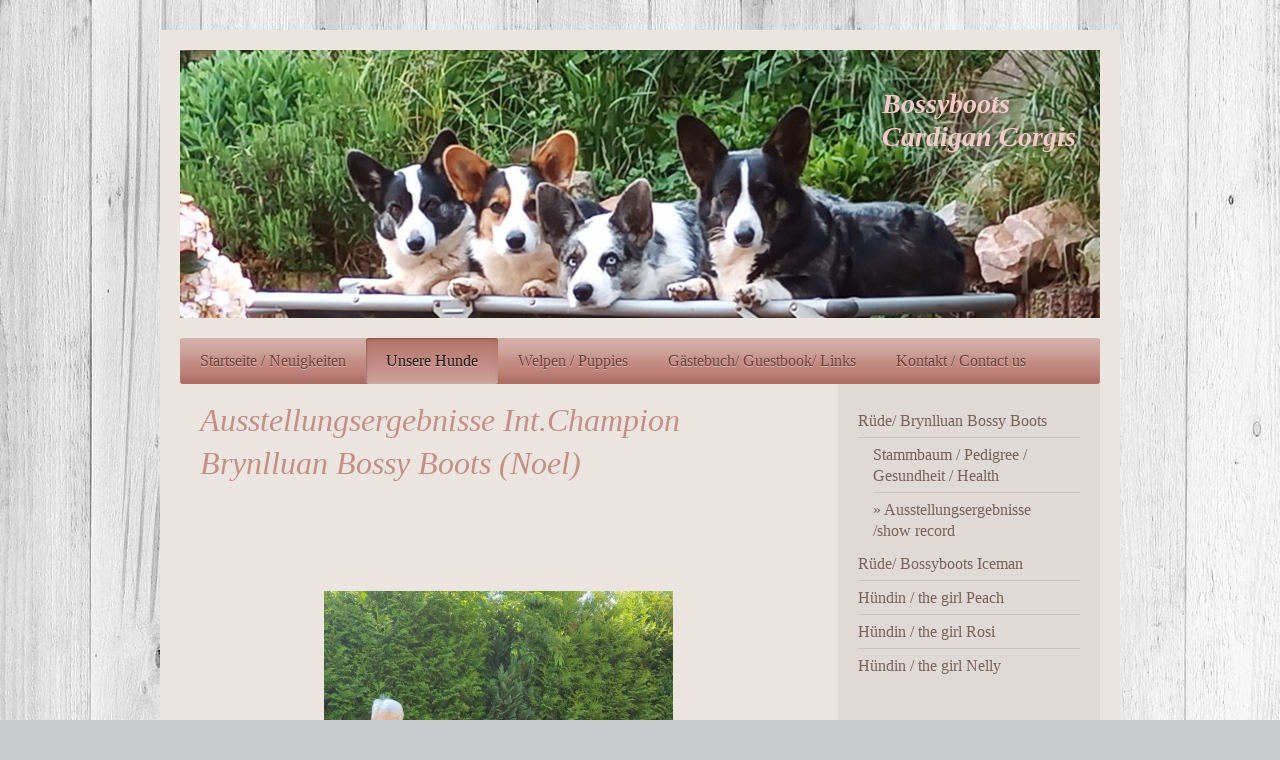

--- FILE ---
content_type: text/html; charset=UTF-8
request_url: https://www.bossyboots-corgi.de/unsere-hunde/r%C3%BCde-brynlluan-bossy-boots/ausstellungsergebnisse-show-record/
body_size: 8937
content:
<!DOCTYPE html>
<html lang="de"  ><head prefix="og: http://ogp.me/ns# fb: http://ogp.me/ns/fb# business: http://ogp.me/ns/business#">
    <meta http-equiv="Content-Type" content="text/html; charset=utf-8"/>
    <meta name="generator" content="IONOS MyWebsite"/>
        
    <link rel="dns-prefetch" href="//cdn.website-start.de/"/>
    <link rel="dns-prefetch" href="//101.mod.mywebsite-editor.com"/>
    <link rel="dns-prefetch" href="https://101.sb.mywebsite-editor.com/"/>
    <link rel="shortcut icon" href="//cdn.website-start.de/favicon.ico"/>
        <title>JMJ Underwood Welsh Corgi Kennel - Ausstellungsergebnisse /show record</title>
    
    <style type="text/css">@media screen and (min-device-width: 1024px) {
            .mediumScreenDisabled { display:block }
            .smallScreenDisabled { display:block }
        }
        @media screen and (max-device-width: 1024px) { .mediumScreenDisabled { display:none } }
        @media screen and (max-device-width: 568px) { .smallScreenDisabled { display:none } }
                @media screen and (min-width: 1024px) {
            .mobilepreview .mediumScreenDisabled { display:block }
            .mobilepreview .smallScreenDisabled { display:block }
        }
        @media screen and (max-width: 1024px) { .mobilepreview .mediumScreenDisabled { display:none } }
        @media screen and (max-width: 568px) { .mobilepreview .smallScreenDisabled { display:none } }</style>
    <meta name="viewport" content="width=1025"/>

<meta name="format-detection" content="telephone=no"/>
        <meta name="keywords" content="Über mich, Hobby, Fotos"/>
            <meta name="description" content="Ich bin Marion Underwood aus Lebach und erzähle euch auf dieser Webseite ein paar Geschichten aus meinem Leben."/>
            <meta name="robots" content="index,follow"/>
        <link href="//cdn.website-start.de/templates/2001/style.css?1758547156484" rel="stylesheet" type="text/css"/>
    <link href="https://www.bossyboots-corgi.de/s/style/theming.css?1728480276" rel="stylesheet" type="text/css"/>
    <link href="//cdn.website-start.de/app/cdn/min/group/web.css?1758547156484" rel="stylesheet" type="text/css"/>
<link href="//cdn.website-start.de/app/cdn/min/moduleserver/css/de_DE/common,shoppingbasket?1758547156484" rel="stylesheet" type="text/css"/>
    <link href="//cdn.website-start.de/app/cdn/min/group/mobilenavigation.css?1758547156484" rel="stylesheet" type="text/css"/>
    <link href="https://101.sb.mywebsite-editor.com/app/logstate2-css.php?site=364394276&amp;t=1763820266" rel="stylesheet" type="text/css"/>

<script type="text/javascript">
    /* <![CDATA[ */
var stagingMode = '';
    /* ]]> */
</script>
<script src="https://101.sb.mywebsite-editor.com/app/logstate-js.php?site=364394276&amp;t=1763820266"></script>

    <link href="//cdn.website-start.de/templates/2001/print.css?1758547156484" rel="stylesheet" media="print" type="text/css"/>
    <script type="text/javascript">
    /* <![CDATA[ */
    var systemurl = 'https://101.sb.mywebsite-editor.com/';
    var webPath = '/';
    var proxyName = '';
    var webServerName = 'www.bossyboots-corgi.de';
    var sslServerUrl = 'https://www.bossyboots-corgi.de';
    var nonSslServerUrl = 'http://www.bossyboots-corgi.de';
    var webserverProtocol = 'http://';
    var nghScriptsUrlPrefix = '//101.mod.mywebsite-editor.com';
    var sessionNamespace = 'DIY_SB';
    var jimdoData = {
        cdnUrl:  '//cdn.website-start.de/',
        messages: {
            lightBox: {
    image : 'Bild',
    of: 'von'
}

        },
        isTrial: 0,
        pageId: 920541811    };
    var script_basisID = "364394276";

    diy = window.diy || {};
    diy.web = diy.web || {};

        diy.web.jsBaseUrl = "//cdn.website-start.de/s/build/";

    diy.context = diy.context || {};
    diy.context.type = diy.context.type || 'web';
    /* ]]> */
</script>

<script type="text/javascript" src="//cdn.website-start.de/app/cdn/min/group/web.js?1758547156484" crossorigin="anonymous"></script><script type="text/javascript" src="//cdn.website-start.de/s/build/web.bundle.js?1758547156484" crossorigin="anonymous"></script><script type="text/javascript" src="//cdn.website-start.de/app/cdn/min/group/mobilenavigation.js?1758547156484" crossorigin="anonymous"></script><script src="//cdn.website-start.de/app/cdn/min/moduleserver/js/de_DE/common,shoppingbasket?1758547156484"></script>
<script type="text/javascript" src="https://cdn.website-start.de/proxy/apps/static/resource/dependencies/"></script><script type="text/javascript">
                    if (typeof require !== 'undefined') {
                        require.config({
                            waitSeconds : 10,
                            baseUrl : 'https://cdn.website-start.de/proxy/apps/static/js/'
                        });
                    }
                </script><script type="text/javascript" src="//cdn.website-start.de/app/cdn/min/group/pfcsupport.js?1758547156484" crossorigin="anonymous"></script>    <meta property="og:type" content="business.business"/>
    <meta property="og:url" content="https://www.bossyboots-corgi.de/unsere-hunde/rüde-brynlluan-bossy-boots/ausstellungsergebnisse-show-record/"/>
    <meta property="og:title" content="JMJ Underwood Welsh Corgi Kennel - Ausstellungsergebnisse /show record"/>
            <meta property="og:description" content="Ich bin Marion Underwood aus Lebach und erzähle euch auf dieser Webseite ein paar Geschichten aus meinem Leben."/>
                <meta property="og:image" content="https://www.bossyboots-corgi.de/s/misc/logo.jpg?t=1762809260"/>
        <meta property="business:contact_data:country_name" content="Deutschland"/>
    
    
    
    
    
    
    
    
</head>


<body class="body   cc-pagemode-default diyfeSidebarRight diy-market-de_DE" data-pageid="920541811" id="page-920541811">
    
    <div class="diyw">
        <div class="diyweb diywebClark">
	<div class="diyfeMobileNav">
		
<nav id="diyfeMobileNav" class="diyfeCA diyfeCA2" role="navigation">
    <a title="Navigation aufklappen/zuklappen">Navigation aufklappen/zuklappen</a>
    <ul class="mainNav1"><li class=" hasSubNavigation"><a data-page-id="920541807" href="https://www.bossyboots-corgi.de/" class=" level_1"><span>Startseite / Neuigkeiten</span></a></li><li class="parent hasSubNavigation"><a data-page-id="926797149" href="https://www.bossyboots-corgi.de/unsere-hunde/" class="parent level_1"><span>Unsere Hunde</span></a><span class="diyfeDropDownSubOpener">&nbsp;</span><div class="diyfeDropDownSubList diyfeCA diyfeCA3"><ul class="mainNav2"><li class="parent hasSubNavigation"><a data-page-id="920541809" href="https://www.bossyboots-corgi.de/unsere-hunde/rüde-brynlluan-bossy-boots/" class="parent level_2"><span>Rüde/ Brynlluan Bossy Boots</span></a><span class="diyfeDropDownSubOpener">&nbsp;</span><div class="diyfeDropDownSubList diyfeCA diyfeCA3"><ul class="mainNav3"><li class=" hasSubNavigation"><a data-page-id="920541810" href="https://www.bossyboots-corgi.de/unsere-hunde/rüde-brynlluan-bossy-boots/stammbaum-pedigree-gesundheit-health/" class=" level_3"><span>Stammbaum / Pedigree / Gesundheit / Health</span></a></li><li class="current hasSubNavigation"><a data-page-id="920541811" href="https://www.bossyboots-corgi.de/unsere-hunde/rüde-brynlluan-bossy-boots/ausstellungsergebnisse-show-record/" class="current level_3"><span>Ausstellungsergebnisse /show record</span></a></li></ul></div></li><li class=" hasSubNavigation"><a data-page-id="926911162" href="https://www.bossyboots-corgi.de/unsere-hunde/rüde-bossyboots-iceman/" class=" level_2"><span>Rüde/ Bossyboots Iceman</span></a><span class="diyfeDropDownSubOpener">&nbsp;</span><div class="diyfeDropDownSubList diyfeCA diyfeCA3"><ul class="mainNav3"><li class=" hasSubNavigation"><a data-page-id="926911163" href="https://www.bossyboots-corgi.de/unsere-hunde/rüde-bossyboots-iceman/stammbaum-prdigree-gesundheit-health/" class=" level_3"><span>Stammbaum / Prdigree/ Gesundheit / Health</span></a></li><li class=" hasSubNavigation"><a data-page-id="926911164" href="https://www.bossyboots-corgi.de/unsere-hunde/rüde-bossyboots-iceman/ausstellungsergebnisse-show-records/" class=" level_3"><span>Ausstellungsergebnisse / Show Records</span></a></li></ul></div></li><li class=" hasSubNavigation"><a data-page-id="926797150" href="https://www.bossyboots-corgi.de/unsere-hunde/hündin-the-girl-peach/" class=" level_2"><span>Hündin / the girl Peach</span></a><span class="diyfeDropDownSubOpener">&nbsp;</span><div class="diyfeDropDownSubList diyfeCA diyfeCA3"><ul class="mainNav3"><li class=" hasSubNavigation"><a data-page-id="926831694" href="https://www.bossyboots-corgi.de/unsere-hunde/hündin-the-girl-peach/stammbaum-pedigree-gesundheit-health/" class=" level_3"><span>Stammbaum / Pedigree / Gesundheit / Health</span></a></li><li class=" hasSubNavigation"><a data-page-id="926842540" href="https://www.bossyboots-corgi.de/unsere-hunde/hündin-the-girl-peach/ausstellungsergebnisse/" class=" level_3"><span>Ausstellungsergebnisse</span></a></li></ul></div></li><li class=" hasSubNavigation"><a data-page-id="926908640" href="https://www.bossyboots-corgi.de/unsere-hunde/hündin-the-girl-rosi/" class=" level_2"><span>Hündin / the girl Rosi</span></a><span class="diyfeDropDownSubOpener">&nbsp;</span><div class="diyfeDropDownSubList diyfeCA diyfeCA3"><ul class="mainNav3"><li class=" hasSubNavigation"><a data-page-id="926908641" href="https://www.bossyboots-corgi.de/unsere-hunde/hündin-the-girl-rosi/stammbaum-pedigree-gesundheitswerte/" class=" level_3"><span>Stammbaum / Pedigree / Gesundheitswerte</span></a></li><li class=" hasSubNavigation"><a data-page-id="926908642" href="https://www.bossyboots-corgi.de/unsere-hunde/hündin-the-girl-rosi/ausstellungsergebnisse/" class=" level_3"><span>Ausstellungsergebnisse</span></a></li></ul></div></li><li class=" hasSubNavigation"><a data-page-id="926928619" href="https://www.bossyboots-corgi.de/unsere-hunde/hündin-the-girl-nelly/" class=" level_2"><span>Hündin / the girl Nelly</span></a><span class="diyfeDropDownSubOpener">&nbsp;</span><div class="diyfeDropDownSubList diyfeCA diyfeCA3"><ul class="mainNav3"><li class=" hasSubNavigation"><a data-page-id="926928795" href="https://www.bossyboots-corgi.de/unsere-hunde/hündin-the-girl-nelly/stammbaum-pedigree-gesundheitswerte/" class=" level_3"><span>Stammbaum / Pedigree / Gesundheitswerte</span></a></li></ul></div></li></ul></div></li><li class=" hasSubNavigation"><a data-page-id="926768592" href="https://www.bossyboots-corgi.de/welpen-puppies/" class=" level_1"><span>Welpen / Puppies</span></a><span class="diyfeDropDownSubOpener">&nbsp;</span><div class="diyfeDropDownSubList diyfeCA diyfeCA3"><ul class="mainNav2"><li class=" hasSubNavigation"><a data-page-id="926816153" href="https://www.bossyboots-corgi.de/welpen-puppies/welpen-e-wurf-puppies-e-litter/" class=" level_2"><span>Welpen E Wurf / Puppies E-Litter</span></a><span class="diyfeDropDownSubOpener">&nbsp;</span><div class="diyfeDropDownSubList diyfeCA diyfeCA3"><ul class="mainNav3"><li class=" hasSubNavigation"><a data-page-id="926816953" href="https://www.bossyboots-corgi.de/welpen-puppies/welpen-e-wurf-puppies-e-litter/welpen-2-wochen-puppies-2-weeks/" class=" level_3"><span>Welpen 2 Wochen / Puppies 2 weeks</span></a></li><li class=" hasSubNavigation"><a data-page-id="926817759" href="https://www.bossyboots-corgi.de/welpen-puppies/welpen-e-wurf-puppies-e-litter/welpen-3-5-wochen-puppies-3-5-weeks/" class=" level_3"><span>Welpen 3,5 Wochen / Puppies 3,5 weeks</span></a></li><li class=" hasSubNavigation"><a data-page-id="926820149" href="https://www.bossyboots-corgi.de/welpen-puppies/welpen-e-wurf-puppies-e-litter/welpen-5-wochen-puppies-5-weeks/" class=" level_3"><span>Welpen 5 Wochen/ Puppies 5 weeks</span></a></li></ul></div></li><li class=" hasSubNavigation"><a data-page-id="926862517" href="https://www.bossyboots-corgi.de/welpen-puppies/welpen-f-wurf-puppies-f-litter/" class=" level_2"><span>Welpen F-Wurf / Puppies F Litter</span></a><span class="diyfeDropDownSubOpener">&nbsp;</span><div class="diyfeDropDownSubList diyfeCA diyfeCA3"><ul class="mainNav3"><li class=" hasSubNavigation"><a data-page-id="926862518" href="https://www.bossyboots-corgi.de/welpen-puppies/welpen-f-wurf-puppies-f-litter/welpen-4-tage-puppie-4-days/" class=" level_3"><span>Welpen 4 Tage/  Puppie 4 days</span></a></li><li class=" hasSubNavigation"><a data-page-id="926862519" href="https://www.bossyboots-corgi.de/welpen-puppies/welpen-f-wurf-puppies-f-litter/welpen-1-woche-puppies-1-week/" class=" level_3"><span>Welpen 1 Woche/ Puppies 1 week</span></a></li><li class=" hasSubNavigation"><a data-page-id="926863082" href="https://www.bossyboots-corgi.de/welpen-puppies/welpen-f-wurf-puppies-f-litter/welpen-2-wochen-puppis-2-weeks/" class=" level_3"><span>Welpen 2 Wochen / Puppis  2 weeks</span></a></li><li class=" hasSubNavigation"><a data-page-id="926863778" href="https://www.bossyboots-corgi.de/welpen-puppies/welpen-f-wurf-puppies-f-litter/welpen-4-wochen-puppies-4-weeks/" class=" level_3"><span>Welpen 4 Wochen / Puppies 4 Weeks</span></a></li><li class=" hasSubNavigation"><a data-page-id="926864425" href="https://www.bossyboots-corgi.de/welpen-puppies/welpen-f-wurf-puppies-f-litter/welpen-6-wochen-puppies-6-weeks/" class=" level_3"><span>Welpen 6 Wochen / Puppies 6 weeks</span></a></li></ul></div></li><li class=" hasSubNavigation"><a data-page-id="926892075" href="https://www.bossyboots-corgi.de/welpen-puppies/welpen-i-wurf-puppies-i-litter/" class=" level_2"><span>Welpen I-Wurf / Puppies I-Litter</span></a><span class="diyfeDropDownSubOpener">&nbsp;</span><div class="diyfeDropDownSubList diyfeCA diyfeCA3"><ul class="mainNav3"><li class=" hasSubNavigation"><a data-page-id="926892694" href="https://www.bossyboots-corgi.de/welpen-puppies/welpen-i-wurf-puppies-i-litter/welpen-2-5-wochen-puppies-2-5-weeks/" class=" level_3"><span>Welpen 2,5 Wochen / Puppies 2,5 weeks</span></a></li><li class=" hasSubNavigation"><a data-page-id="926892901" href="https://www.bossyboots-corgi.de/welpen-puppies/welpen-i-wurf-puppies-i-litter/welpen-3-wochen-puppies-3-weeks/" class=" level_3"><span>Welpen 3 Wochen / puppies 3 weeks</span></a></li><li class=" hasSubNavigation"><a data-page-id="926893170" href="https://www.bossyboots-corgi.de/welpen-puppies/welpen-i-wurf-puppies-i-litter/welpen-4-wochen-puppies-4-weeks/" class=" level_3"><span>Welpen 4 Wochen / puppies 4 weeks</span></a></li><li class=" hasSubNavigation"><a data-page-id="926893790" href="https://www.bossyboots-corgi.de/welpen-puppies/welpen-i-wurf-puppies-i-litter/welpen-6-wochen-puppies-6-weeks/" class=" level_3"><span>Welpen 6 Wochen / puppies 6 Weeks</span></a></li><li class=" hasSubNavigation"><a data-page-id="926894297" href="https://www.bossyboots-corgi.de/welpen-puppies/welpen-i-wurf-puppies-i-litter/welpen-7-5-wochen-puppies-7-5-weeks/" class=" level_3"><span>Welpen 7,5 Wochen / Puppies 7,5 weeks</span></a></li></ul></div></li><li class=" hasSubNavigation"><a data-page-id="926923255" href="https://www.bossyboots-corgi.de/welpen-puppies/welpen-m-wurf-puppies-m-litter/" class=" level_2"><span>Welpen M-Wurf / Puppies M-Litter</span></a><span class="diyfeDropDownSubOpener">&nbsp;</span><div class="diyfeDropDownSubList diyfeCA diyfeCA3"><ul class="mainNav3"><li class=" hasSubNavigation"><a data-page-id="926923450" href="https://www.bossyboots-corgi.de/welpen-puppies/welpen-m-wurf-puppies-m-litter/welpen-3-wochen-puppies-3-weeks/" class=" level_3"><span>Welpen 3 Wochen/ Puppies 3 weeks</span></a></li><li class=" hasSubNavigation"><a data-page-id="926923644" href="https://www.bossyboots-corgi.de/welpen-puppies/welpen-m-wurf-puppies-m-litter/welpen-4-wochen-puppies-4-weeks/" class=" level_3"><span>Welpen 4 Wochen/ Puppies 4 Weeks</span></a></li><li class=" hasSubNavigation"><a data-page-id="926923892" href="https://www.bossyboots-corgi.de/welpen-puppies/welpen-m-wurf-puppies-m-litter/welpen-6-5-wochen-puppies-6-5-weeks/" class=" level_3"><span>Welpen 6,5 Wochen/ puppies 6,5 weeks</span></a></li></ul></div></li><li class=" hasSubNavigation"><a data-page-id="926931691" href="https://www.bossyboots-corgi.de/welpen-puppies/welpen-o-wurf-puppies-o-litter/" class=" level_2"><span>Welpen O-Wurf / Puppies O-Litter</span></a><span class="diyfeDropDownSubOpener">&nbsp;</span><div class="diyfeDropDownSubList diyfeCA diyfeCA3"><ul class="mainNav3"><li class=" hasSubNavigation"><a data-page-id="926931806" href="https://www.bossyboots-corgi.de/welpen-puppies/welpen-o-wurf-puppies-o-litter/welpen-3-wochen-puppies-3-weeks/" class=" level_3"><span>Welpen 3 Wochen/ Puppies 3 weeks</span></a></li><li class=" hasSubNavigation"><a data-page-id="926931960" href="https://www.bossyboots-corgi.de/welpen-puppies/welpen-o-wurf-puppies-o-litter/welpen-5-woche-puppies-5-weeks/" class=" level_3"><span>Welpen 5 Woche/ Puppies 5 weeks</span></a></li><li class=" hasSubNavigation"><a data-page-id="926932142" href="https://www.bossyboots-corgi.de/welpen-puppies/welpen-o-wurf-puppies-o-litter/welpen-7-wochen-puppies-7-weeks/" class=" level_3"><span>Welpen 7 Wochen / puppies 7 weeks</span></a></li></ul></div></li></ul></div></li><li class=" hasSubNavigation"><a data-page-id="920541866" href="https://www.bossyboots-corgi.de/gästebuch-guestbook-links/" class=" level_1"><span>Gästebuch/ Guestbook/ Links</span></a></li><li class=" hasSubNavigation"><a data-page-id="920541867" href="https://www.bossyboots-corgi.de/kontakt-contact-us/" class=" level_1"><span>Kontakt / Contact us</span></a></li></ul></nav>
	</div>
	<div class="diywebEmotionHeader">
		<div class="diywebLiveArea">
			<div class="diywebMainGutter">

				<div class="diyfeGE">
					<div class="diywebGutter">
						
<style type="text/css" media="all">
.diyw div#emotion-header {
        max-width: 920px;
        max-height: 268px;
                background: #EEEEEE;
    }

.diyw div#emotion-header-title-bg {
    left: 0%;
    top: 68%;
    width: 100%;
    height: 0%;

    background-color: #FFFFFF;
    opacity: 0.56;
    filter: alpha(opacity = 55.52);
    }
.diyw img#emotion-header-logo {
    left: 0.00%;
    top: 0.00%;
    background: transparent;
            width: 3.48%;
        height: 8.96%;
                    display: none;
    }

.diyw div#emotion-header strong#emotion-header-title {
    left: 0%;
    top: 17%;
    color: #facaca;
        font: italic bold 28px/120% Georgia, serif;
}

.diyw div#emotion-no-bg-container{
    max-height: 268px;
}

.diyw div#emotion-no-bg-container .emotion-no-bg-height {
    margin-top: 29.13%;
}
</style>
<div id="emotion-header" data-action="loadView" data-params="active" data-imagescount="1">
            <img src="https://www.bossyboots-corgi.de/s/img/emotionheader.jpg?1749111291.920px.268px" id="emotion-header-img" alt=""/>
            
        <div id="ehSlideshowPlaceholder">
            <div id="ehSlideShow">
                <div class="slide-container">
                                        <div style="background-color: #EEEEEE">
                            <img src="https://www.bossyboots-corgi.de/s/img/emotionheader.jpg?1749111291.920px.268px" alt=""/>
                        </div>
                                    </div>
            </div>
        </div>


        <script type="text/javascript">
        //<![CDATA[
                diy.module.emotionHeader.slideShow.init({ slides: [{"url":"https:\/\/www.bossyboots-corgi.de\/s\/img\/emotionheader.jpg?1749111291.920px.268px","image_alt":"","bgColor":"#EEEEEE"}] });
        //]]>
        </script>

    
                        <a href="https://www.bossyboots-corgi.de/">
        
                    <img id="emotion-header-logo" src="https://www.bossyboots-corgi.de/s/misc/logo.jpg?t=1762809260" alt=""/>
        
                    </a>
            
                  	<div id="emotion-header-title-bg"></div>
    
            <strong id="emotion-header-title" style="text-align: left">Bossyboots 
Cardigan Corgis</strong>
                    <div class="notranslate">
                <svg xmlns="http://www.w3.org/2000/svg" version="1.1" id="emotion-header-title-svg" viewBox="0 0 920 268" preserveAspectRatio="xMinYMin meet"><text style="font-family:Georgia, serif;font-size:28px;font-style:italic;font-weight:bold;fill:#facaca;line-height:1.2em;"><tspan x="0" style="text-anchor: start" dy="0.95em">Bossyboots </tspan><tspan x="0" style="text-anchor: start" dy="1.2em">Cardigan Corgis</tspan></text></svg>
            </div>
            
    
    <script type="text/javascript">
    //<![CDATA[
    (function ($) {
        function enableSvgTitle() {
                        var titleSvg = $('svg#emotion-header-title-svg'),
                titleHtml = $('#emotion-header-title'),
                emoWidthAbs = 920,
                emoHeightAbs = 268,
                offsetParent,
                titlePosition,
                svgBoxWidth,
                svgBoxHeight;

                        if (titleSvg.length && titleHtml.length) {
                offsetParent = titleHtml.offsetParent();
                titlePosition = titleHtml.position();
                svgBoxWidth = titleHtml.width();
                svgBoxHeight = titleHtml.height();

                                titleSvg.get(0).setAttribute('viewBox', '0 0 ' + svgBoxWidth + ' ' + svgBoxHeight);
                titleSvg.css({
                   left: Math.roundTo(100 * titlePosition.left / offsetParent.width(), 3) + '%',
                   top: Math.roundTo(100 * titlePosition.top / offsetParent.height(), 3) + '%',
                   width: Math.roundTo(100 * svgBoxWidth / emoWidthAbs, 3) + '%',
                   height: Math.roundTo(100 * svgBoxHeight / emoHeightAbs, 3) + '%'
                });

                titleHtml.css('visibility','hidden');
                titleSvg.css('visibility','visible');
            }
        }

        
            var posFunc = function($, overrideSize) {
                var elems = [], containerWidth, containerHeight;
                                    elems.push({
                        selector: '#emotion-header-title',
                        overrideSize: true,
                        horPos: 96.76,
                        vertPos: 17.92                    });
                    lastTitleWidth = $('#emotion-header-title').width();
                                                elems.push({
                    selector: '#emotion-header-title-bg',
                    horPos: 0,
                    vertPos: 55.71                });
                                
                containerWidth = parseInt('920');
                containerHeight = parseInt('268');

                for (var i = 0; i < elems.length; ++i) {
                    var el = elems[i],
                        $el = $(el.selector),
                        pos = {
                            left: el.horPos,
                            top: el.vertPos
                        };
                    if (!$el.length) continue;
                    var anchorPos = $el.anchorPosition();
                    anchorPos.$container = $('#emotion-header');

                    if (overrideSize === true || el.overrideSize === true) {
                        anchorPos.setContainerSize(containerWidth, containerHeight);
                    } else {
                        anchorPos.setContainerSize(null, null);
                    }

                    var pxPos = anchorPos.fromAnchorPosition(pos),
                        pcPos = anchorPos.toPercentPosition(pxPos);

                    var elPos = {};
                    if (!isNaN(parseFloat(pcPos.top)) && isFinite(pcPos.top)) {
                        elPos.top = pcPos.top + '%';
                    }
                    if (!isNaN(parseFloat(pcPos.left)) && isFinite(pcPos.left)) {
                        elPos.left = pcPos.left + '%';
                    }
                    $el.css(elPos);
                }

                // switch to svg title
                enableSvgTitle();
            };

                        var $emotionImg = jQuery('#emotion-header-img');
            if ($emotionImg.length > 0) {
                // first position the element based on stored size
                posFunc(jQuery, true);

                // trigger reposition using the real size when the element is loaded
                var ehLoadEvTriggered = false;
                $emotionImg.one('load', function(){
                    posFunc(jQuery);
                    ehLoadEvTriggered = true;
                                        diy.module.emotionHeader.slideShow.start();
                                    }).each(function() {
                                        if(this.complete || typeof this.complete === 'undefined') {
                        jQuery(this).load();
                    }
                });

                                noLoadTriggeredTimeoutId = setTimeout(function() {
                    if (!ehLoadEvTriggered) {
                        posFunc(jQuery);
                    }
                    window.clearTimeout(noLoadTriggeredTimeoutId)
                }, 5000);//after 5 seconds
            } else {
                jQuery(function(){
                    posFunc(jQuery);
                });
            }

                        if (jQuery.isBrowser && jQuery.isBrowser.ie8) {
                var longTitleRepositionCalls = 0;
                longTitleRepositionInterval = setInterval(function() {
                    if (lastTitleWidth > 0 && lastTitleWidth != jQuery('#emotion-header-title').width()) {
                        posFunc(jQuery);
                    }
                    longTitleRepositionCalls++;
                    // try this for 5 seconds
                    if (longTitleRepositionCalls === 5) {
                        window.clearInterval(longTitleRepositionInterval);
                    }
                }, 1000);//each 1 second
            }

            }(jQuery));
    //]]>
    </script>

    </div>

					</div>
				</div>

			</div>
		</div>
	</div>

	<div class="diywebNav diywebNavHorizontal diywebNavMain diywebNav1">
		<div class="diywebLiveArea">
			<div class="diywebMainGutter">

				<div class="diyfeGE diyfeCA diyfeCA2">
					<div class="diywebGutter">
						<div class="webnavigation"><ul id="mainNav1" class="mainNav1"><li class="navTopItemGroup_1"><a data-page-id="920541807" href="https://www.bossyboots-corgi.de/" class="level_1"><span>Startseite / Neuigkeiten</span></a></li><li class="navTopItemGroup_2"><a data-page-id="926797149" href="https://www.bossyboots-corgi.de/unsere-hunde/" class="parent level_1"><span>Unsere Hunde</span></a></li><li class="navTopItemGroup_3"><a data-page-id="926768592" href="https://www.bossyboots-corgi.de/welpen-puppies/" class="level_1"><span>Welpen / Puppies</span></a></li><li class="navTopItemGroup_4"><a data-page-id="920541866" href="https://www.bossyboots-corgi.de/gästebuch-guestbook-links/" class="level_1"><span>Gästebuch/ Guestbook/ Links</span></a></li><li class="navTopItemGroup_5"><a data-page-id="920541867" href="https://www.bossyboots-corgi.de/kontakt-contact-us/" class="level_1"><span>Kontakt / Contact us</span></a></li></ul></div>
					</div>
				</div>

			</div>
		</div>
	</div>

	<div class="diywebContent">
		<div class="diywebLiveArea">
			<div class="diywebMainGutter">
				<div class="diyfeGridGroup diyfeCA diyfeCA1">
					<div class="diywebMain diyfeGE">
						<div class="diywebGutter">
							
        <div id="content_area">
        	<div id="content_start"></div>
        	
        
        <div id="matrix_1025039760" class="sortable-matrix" data-matrixId="1025039760"><div class="n module-type-header diyfeLiveArea "> <h1><span class="diyfeDecoration">Ausstellungsergebnisse Int.Champion Brynlluan Bossy Boots (Noel)</span></h1> </div><div class="n module-type-spacer diyfeLiveArea "> <div class="the-spacer id5808571603" style="height: 76px;">
</div>
 </div><div class="n module-type-imageSubtitle diyfeLiveArea "> <div class="clearover imageSubtitle" id="imageSubtitle-5814428232">
    <div class="align-container align-center" style="max-width: 349px">
        <a class="imagewrapper" href="https://www.bossyboots-corgi.de/s/cc_images/teaserbox_2483054232.jpg?t=1561282897" rel="lightbox[5814428232]" title="NOEL 16.6.2019 CAC Spiesen: Kind und Hund, auserdem  BOB und V1 Championklasse. Herzlichen Dank an Richterin Frau Heike Bilsheim.">
            <img id="image_2483054232" src="https://www.bossyboots-corgi.de/s/cc_images/cache_2483054232.jpg?t=1561282897" alt="" style="max-width: 349px; height:auto"/>
        </a>

                <span class="caption">NOEL 16.6.2019 CAC Spiesen: Kind und Hund, auserdem  BOB und V1 Championklasse. Herzlichen Dank an Richterin Frau Heike Bilsheim.</span>
        
    </div>

</div>

<script type="text/javascript">
//<![CDATA[
jQuery(function($) {
    var $target = $('#imageSubtitle-5814428232');

    if ($.fn.swipebox && Modernizr.touch) {
        $target
            .find('a[rel*="lightbox"]')
            .addClass('swipebox')
            .swipebox();
    } else {
        $target.tinyLightbox({
            item: 'a[rel*="lightbox"]',
            cycle: false,
            hideNavigation: true
        });
    }
});
//]]>
</script>
 </div><div class="n module-type-hr diyfeLiveArea "> <div style="padding: 47px 0px">
    <div class="hr"></div>
</div>
 </div><div class="n module-type-imageSubtitle diyfeLiveArea "> <div class="clearover imageSubtitle" id="imageSubtitle-5808571298">
    <div class="align-container align-left" style="max-width: 528px">
        <a class="imagewrapper" href="https://www.bossyboots-corgi.de/s/cc_images/teaserbox_2470825547.JPG?t=1561281579" rel="lightbox[5808571298]">
            <img id="image_2470825547" src="https://www.bossyboots-corgi.de/s/cc_images/cache_2470825547.JPG?t=1561281579" alt="" style="max-width: 528px; height:auto"/>
        </a>

        
    </div>

</div>

<script type="text/javascript">
//<![CDATA[
jQuery(function($) {
    var $target = $('#imageSubtitle-5808571298');

    if ($.fn.swipebox && Modernizr.touch) {
        $target
            .find('a[rel*="lightbox"]')
            .addClass('swipebox')
            .swipebox();
    } else {
        $target.tinyLightbox({
            item: 'a[rel*="lightbox"]',
            cycle: false,
            hideNavigation: true
        });
    }
});
//]]>
</script>
 </div><div class="n module-type-hr diyfeLiveArea "> <div style="padding: 38px 0px">
    <div class="hr"></div>
</div>
 </div><div class="n module-type-imageSubtitle diyfeLiveArea "> <div class="clearover imageSubtitle" id="imageSubtitle-5801354775">
    <div class="align-container align-center" style="max-width: 360px">
        <a class="imagewrapper" href="https://www.bossyboots-corgi.de/s/cc_images/teaserbox_2458546173.png?t=1437423800" rel="lightbox[5801354775]" title="Noel in Spießen Juli 2015, V1 und BOB, Richter H.U. Häberli, CH">
            <img id="image_2458546173" src="https://www.bossyboots-corgi.de/s/cc_images/cache_2458546173.png?t=1437423800" alt="" style="max-width: 360px; height:auto"/>
        </a>

                <span class="caption">Noel in Spießen Juli 2015, V1 und BOB, Richter H.U. Häberli, CH</span>
        
    </div>

</div>

<script type="text/javascript">
//<![CDATA[
jQuery(function($) {
    var $target = $('#imageSubtitle-5801354775');

    if ($.fn.swipebox && Modernizr.touch) {
        $target
            .find('a[rel*="lightbox"]')
            .addClass('swipebox')
            .swipebox();
    } else {
        $target.tinyLightbox({
            item: 'a[rel*="lightbox"]',
            cycle: false,
            hideNavigation: true
        });
    }
});
//]]>
</script>
 </div><div class="n module-type-hr diyfeLiveArea "> <div style="padding: 0px 0px">
    <div class="hr"></div>
</div>
 </div><div class="n module-type-imageSubtitle diyfeLiveArea "> <div class="clearover imageSubtitle" id="imageSubtitle-5798823184">
    <div class="align-container align-center" style="max-width: 414px">
        <a class="imagewrapper" href="https://www.bossyboots-corgi.de/s/cc_images/teaserbox_2453163996.png?t=1415449331" rel="lightbox[5798823184]" title="Brynlluan Bossy Boots (Noel) auf der CACIB in Metz Nov. 2014. Seine Wertung: V1, CACIB und BOB">
            <img id="image_2453163996" src="https://www.bossyboots-corgi.de/s/cc_images/cache_2453163996.png?t=1415449331" alt="" style="max-width: 414px; height:auto"/>
        </a>

                <span class="caption">Brynlluan Bossy Boots (Noel) auf der CACIB in Metz Nov. 2014. Seine Wertung: V1, CACIB und BOB</span>
        
    </div>

</div>

<script type="text/javascript">
//<![CDATA[
jQuery(function($) {
    var $target = $('#imageSubtitle-5798823184');

    if ($.fn.swipebox && Modernizr.touch) {
        $target
            .find('a[rel*="lightbox"]')
            .addClass('swipebox')
            .swipebox();
    } else {
        $target.tinyLightbox({
            item: 'a[rel*="lightbox"]',
            cycle: false,
            hideNavigation: true
        });
    }
});
//]]>
</script>
 </div><div class="n module-type-hr diyfeLiveArea "> <div style="padding: 0px 0px">
    <div class="hr"></div>
</div>
 </div><div class="n module-type-imageSubtitle diyfeLiveArea "> <div class="clearover imageSubtitle" id="imageSubtitle-5795968544">
    <div class="align-container align-center" style="max-width: 480px">
        <a class="imagewrapper" href="https://www.bossyboots-corgi.de/s/cc_images/cache_2444590833.png?t=1387829309" rel="lightbox[5795968544]" title="Noel in Merelbeke Belgien auf der Eurocorgi Show, Foto von Karl Donvill">
            <img id="image_2444590833" src="https://www.bossyboots-corgi.de/s/cc_images/cache_2444590833.png?t=1387829309" alt="" style="max-width: 480px; height:auto"/>
        </a>

                <span class="caption">Noel in Merelbeke Belgien auf der Eurocorgi Show, Foto von Karl Donvill</span>
        
    </div>

</div>

<script type="text/javascript">
//<![CDATA[
jQuery(function($) {
    var $target = $('#imageSubtitle-5795968544');

    if ($.fn.swipebox && Modernizr.touch) {
        $target
            .find('a[rel*="lightbox"]')
            .addClass('swipebox')
            .swipebox();
    } else {
        $target.tinyLightbox({
            item: 'a[rel*="lightbox"]',
            cycle: false,
            hideNavigation: true
        });
    }
});
//]]>
</script>
 </div><div class="n module-type-hr diyfeLiveArea "> <div style="padding: 0px 0px">
    <div class="hr"></div>
</div>
 </div><div class="n module-type-imageSubtitle diyfeLiveArea "> <div class="clearover imageSubtitle" id="imageSubtitle-5793052234">
    <div class="align-container align-center" style="max-width: 360px">
        <a class="imagewrapper" href="https://www.bossyboots-corgi.de/s/cc_images/cache_2432394466.jpg?t=1358615160" rel="lightbox[5793052234]" title="Noel bei CACIB Nbg, V1 und BOB 13.01.2013">
            <img id="image_2432394466" src="https://www.bossyboots-corgi.de/s/cc_images/cache_2432394466.jpg?t=1358615160" alt="" style="max-width: 360px; height:auto"/>
        </a>

                <span class="caption">Noel bei CACIB Nbg, V1 und BOB 13.01.2013</span>
        
    </div>

</div>

<script type="text/javascript">
//<![CDATA[
jQuery(function($) {
    var $target = $('#imageSubtitle-5793052234');

    if ($.fn.swipebox && Modernizr.touch) {
        $target
            .find('a[rel*="lightbox"]')
            .addClass('swipebox')
            .swipebox();
    } else {
        $target.tinyLightbox({
            item: 'a[rel*="lightbox"]',
            cycle: false,
            hideNavigation: true
        });
    }
});
//]]>
</script>
 </div><div class="n module-type-hr diyfeLiveArea "> <div style="padding: 0px 0px">
    <div class="hr"></div>
</div>
 </div><div class="n module-type-text diyfeLiveArea "> <p> </p>
<h2>
                                  
<strong>Ergebnisse</strong></h2>
<p> </p>
<ul>
<li>5 Februar 2012, Spezialzuchtschau CAC Luxemburg: 1. Platz, very promising vv, <strong>qualified for best puppy BIS</strong>.</li>
<li>15 April 2012, Spezialrassehundeausstellung CAC Wiehl: 2. Platz vv</li>
<li>27 Mai 2012, Internationale Ausstellung CACIB Saarbrücken: 1. Platz vv</li>
<li>28 Mai 2012, Nationale Hundeausstellung CAC Saarbrücken : 1. Platz vv</li>
<li>28 July 2012, CAC Wadern CfbrH Saar: 1. Platz V1 und Best of Opposite Sex <strong>( Bester Rüde der Show )</strong></li>
<li>August 2012, Internationale Rassehundeausstellung Ludwigshafen: 1. Platz V1 und <strong>Rheinland-Pfalz- Jugendsieger</strong></li>
<li>2.09.2012, 85 Internationale Dog Show in Luxenburg : 3. Platz SG</li>
<li>16.September 2012  CAC Spezial Corgishow in Heteren Holland: V3</li>
<li>11. November 2012 internationale Hundeaustellung CACIB Karlsruhe: V3</li>
<li>13.Januar 2013 Internationale Hundeausstellung CACIB Nürnberg: 1. Platz V1 und <strong>BOB</strong></li>
<li>19.05.2013 Nationale Hundeausstellung Saarbrücken : 1. Platz V1</li>
<li>20.05.2013 Internationale Hundeausstellung Saarbrücken : 1. Platz V1, <strong>Saarland Sieger, CACIB und BOB</strong></li>
<li>7.07.2013 CAC Wadern: 1. Platz V1, und <strong>BOB</strong>. Noel ist auch gekört worden und hat <strong>Körklasse I.</strong></li>
<li>28.07.2013 CACIB Ludwigshafen: 1. Platz V1</li>
<li>12.01.2014 CACIB Nürnberg: 2. Platz V2</li>
<li>16.03.2014 CACIB Offenburg: 1. Platz SG1</li>
<li>8.06.1014 CACIB Saarbrücken: 3.Platz V3</li>
<li>9.06.2014 Nationale Hundeausstellung                        CAC Saarbrücken: 2.
Platz V2, <strong>Reserve CAC </strong></li>
<li>17.10.2014 Bundessiegershow in Dortmund: 3. Platz V3</li>
<li>18.10.2014 Internationale Hundeausstellung in Dortmund: 2.Platz V2<strong>   </strong></li>
<li>2. November 2014 Internationale Hundeausstellung  Metz (Frankreich):1 Platz: V1, <strong>CACIB und BOB</strong></li>
<li>20 und 21. 06 2015 Internationale Ausstellungen in Bled, Slowenien:V1 und <strong>V1 R-CACIB</strong>.</li>
<li>19.07. 2015 CAC in Spießen, Saarland:1. Platz V1, <strong>Bester Rüde und BOB</strong>.</li>
<li>11.06.16 Internationale Ausstellung in Bled, Slowenien: <strong>V1</strong> und <strong>CACIB</strong> und <strong>BOB</strong></li>
<li>12.06.16 Internationale Austellung Bled, Slowenien: <strong>V1</strong> und <strong>CACIB</strong> und <strong>BOB</strong>.</li>
</ul>
<p style="text-align: center;"> </p> </div><div class="n module-type-hr diyfeLiveArea "> <div style="padding: 0px 0px">
    <div class="hr"></div>
</div>
 </div><div class="n module-type-text diyfeLiveArea "> <p style="text-align: center;"><strong> <span style="font-size:20px;"><span style="color:#0B1310;">Noel ist</span><span style="color: rgb(253, 4, 10);"> </span><span style="color:#12F5F1;">Deutscher Jugend Champion</span> <span style="color:#0B1310;">und</span></span></strong></p>
<p style="text-align: center;"><span style="color:#12F5F1;"><span style="font-size: 20px;"><strong>Deutscher Champion</strong></span></span></p>
<p style="text-align: center;"><strong><span style="color:#0B1310;"><span style="font-size: 20px;">und</span></span> <span style="color:#12F5F1;"><span style="font-size: 20px;">Internationaler
Champion</span></span></strong></p> </div></div>
        
        
        </div>
						</div>
					</div>

					<div class="diywebSecondary diyfeCA diyfeCA3 diyfeGE">
						<div class="diywebNav diywebNav23">
							<div class="diywebGutter">
								<div class="webnavigation"><ul id="mainNav2" class="mainNav2"><li class="navTopItemGroup_0"><a data-page-id="920541809" href="https://www.bossyboots-corgi.de/unsere-hunde/rüde-brynlluan-bossy-boots/" class="parent level_2"><span>Rüde/ Brynlluan Bossy Boots</span></a></li><li><ul id="mainNav3" class="mainNav3"><li class="navTopItemGroup_0"><a data-page-id="920541810" href="https://www.bossyboots-corgi.de/unsere-hunde/rüde-brynlluan-bossy-boots/stammbaum-pedigree-gesundheit-health/" class="level_3"><span>Stammbaum / Pedigree / Gesundheit / Health</span></a></li><li class="navTopItemGroup_0"><a data-page-id="920541811" href="https://www.bossyboots-corgi.de/unsere-hunde/rüde-brynlluan-bossy-boots/ausstellungsergebnisse-show-record/" class="current level_3"><span>Ausstellungsergebnisse /show record</span></a></li></ul></li><li class="navTopItemGroup_0"><a data-page-id="926911162" href="https://www.bossyboots-corgi.de/unsere-hunde/rüde-bossyboots-iceman/" class="level_2"><span>Rüde/ Bossyboots Iceman</span></a></li><li class="navTopItemGroup_0"><a data-page-id="926797150" href="https://www.bossyboots-corgi.de/unsere-hunde/hündin-the-girl-peach/" class="level_2"><span>Hündin / the girl Peach</span></a></li><li class="navTopItemGroup_0"><a data-page-id="926908640" href="https://www.bossyboots-corgi.de/unsere-hunde/hündin-the-girl-rosi/" class="level_2"><span>Hündin / the girl Rosi</span></a></li><li class="navTopItemGroup_0"><a data-page-id="926928619" href="https://www.bossyboots-corgi.de/unsere-hunde/hündin-the-girl-nelly/" class="level_2"><span>Hündin / the girl Nelly</span></a></li></ul></div>
							</div>
						</div>
						<div class="diywebSidebar">
							<div class="diywebGutter">
								<div id="matrix_1025039719" class="sortable-matrix" data-matrixId="1025039719"><div class="n module-type-hr diyfeLiveArea "> <div style="padding: 12px 0px">
    <div class="hr"></div>
</div>
 </div><div class="n module-type-imageSubtitle diyfeLiveArea "> <div class="clearover imageSubtitle" id="imageSubtitle-5817325706">
    <div class="align-container align-left" style="max-width: 292px">
        <a class="imagewrapper" href="https://www.bossyboots-corgi.de/s/cc_images/teaserbox_2489019945.jpg?t=1639566570" rel="lightbox[5817325706]">
            <img id="image_2489019945" src="https://www.bossyboots-corgi.de/s/cc_images/cache_2489019945.jpg?t=1639566570" alt="" style="max-width: 292px; height:auto"/>
        </a>

        
    </div>

</div>

<script type="text/javascript">
//<![CDATA[
jQuery(function($) {
    var $target = $('#imageSubtitle-5817325706');

    if ($.fn.swipebox && Modernizr.touch) {
        $target
            .find('a[rel*="lightbox"]')
            .addClass('swipebox')
            .swipebox();
    } else {
        $target.tinyLightbox({
            item: 'a[rel*="lightbox"]',
            cycle: false,
            hideNavigation: true
        });
    }
});
//]]>
</script>
 </div><div class="n module-type-hr diyfeLiveArea "> <div style="padding: 14px 0px">
    <div class="hr"></div>
</div>
 </div><div class="n module-type-spacer diyfeLiveArea "> <div class="the-spacer id5817325717" style="height: 115px;">
</div>
 </div><div class="n module-type-header diyfeLiveArea "> <h1><span class="diyfeDecoration">Hundeküsse.......was will man mehr!</span></h1> </div><div class="n module-type-imageSubtitle diyfeLiveArea "> <div class="clearover imageSubtitle" id="imageSubtitle-5817310468">
    <div class="align-container align-left" style="max-width: 167px">
        <a class="imagewrapper" href="https://www.bossyboots-corgi.de/s/cc_images/teaserbox_2488991271.jpg?t=1738059694" rel="lightbox[5817310468]">
            <img id="image_2488991271" src="https://www.bossyboots-corgi.de/s/cc_images/cache_2488991271.jpg?t=1738059694" alt="" style="max-width: 167px; height:auto"/>
        </a>

        
    </div>

</div>

<script type="text/javascript">
//<![CDATA[
jQuery(function($) {
    var $target = $('#imageSubtitle-5817310468');

    if ($.fn.swipebox && Modernizr.touch) {
        $target
            .find('a[rel*="lightbox"]')
            .addClass('swipebox')
            .swipebox();
    } else {
        $target.tinyLightbox({
            item: 'a[rel*="lightbox"]',
            cycle: false,
            hideNavigation: true
        });
    }
});
//]]>
</script>
 </div><div class="n module-type-header diyfeLiveArea "> <h1><span class="diyfeDecoration">Willkommen</span></h1> </div><div class="n module-type-text diyfeLiveArea "> <p><span style="font-size:16px;"><span style="color: rgb(74, 3, 193);"><strong>Hier einige Informationen über die Rasse und typische Charaktereigenschaften.</strong></span></span></p>
<p> </p>
<p><span style="font-size:16px;"><span style="color: rgb(74, 3, 193);"><strong>Welsh Corgi Cardigans haben ein ausgezeichnetes Temperament, sind sehr familienorientiert (vor allem auch mit kleineren
Kindern ohne Probleme zu halten), sehr gut und einfach zu sozialisieren und  daher auch gut für Hundeanfänger geeignet.</strong></span></span></p>
<p><span style="font-size:16px;"><span style="color: rgb(74, 3, 193);"><strong>Diese Rasse ist sehr vielseitig und wird unter anderem auch gerne in der  tiergestützten Therapie oder im
Schuldienst eingesetzt.</strong></span></span></p>
<p> </p> </div><div class="n module-type-imageSubtitle diyfeLiveArea "> <div class="clearover imageSubtitle" id="imageSubtitle-5799863185">
    <div class="align-container align-left" style="max-width: 85px">
        <a class="imagewrapper" href="https://www.bossyboots-corgi.de/s/cc_images/cache_2455462645.jpg?t=1424893094" rel="lightbox[5799863185]">
            <img id="image_2455462645" src="https://www.bossyboots-corgi.de/s/cc_images/cache_2455462645.jpg?t=1424893094" alt="" style="max-width: 85px; height:auto"/>
        </a>

        
    </div>

</div>

<script type="text/javascript">
//<![CDATA[
jQuery(function($) {
    var $target = $('#imageSubtitle-5799863185');

    if ($.fn.swipebox && Modernizr.touch) {
        $target
            .find('a[rel*="lightbox"]')
            .addClass('swipebox')
            .swipebox();
    } else {
        $target.tinyLightbox({
            item: 'a[rel*="lightbox"]',
            cycle: false,
            hideNavigation: true
        });
    }
});
//]]>
</script>
 </div><div class="n module-type-imageSubtitle diyfeLiveArea "> <div class="clearover imageSubtitle" id="imageSubtitle-5784499593">
    <div class="align-container align-left" style="max-width: 126px">
        <a class="imagewrapper" href="https://www.bossyboots-corgi.de/s/cc_images/teaserbox_2414954621.jpg?t=1489431085" rel="lightbox[5784499593]">
            <img id="image_2414954621" src="https://www.bossyboots-corgi.de/s/cc_images/cache_2414954621.jpg?t=1489431085" alt="" style="max-width: 126px; height:auto"/>
        </a>

        
    </div>

</div>

<script type="text/javascript">
//<![CDATA[
jQuery(function($) {
    var $target = $('#imageSubtitle-5784499593');

    if ($.fn.swipebox && Modernizr.touch) {
        $target
            .find('a[rel*="lightbox"]')
            .addClass('swipebox')
            .swipebox();
    } else {
        $target.tinyLightbox({
            item: 'a[rel*="lightbox"]',
            cycle: false,
            hideNavigation: true
        });
    }
});
//]]>
</script>
 </div><div class="n module-type-hr diyfeLiveArea "> <div style="padding: 0px 0px">
    <div class="hr"></div>
</div>
 </div></div>
							</div>
						</div><!-- .diywebSidebar -->
					</div><!-- .diywebSecondary -->

				</div><!-- .diyfeGridGroup -->

			</div><!-- .diywebMainGutter -->
		</div>
	</div><!-- .diywebContent -->

	<div class="diywebFooter">
		<div class="diywebLiveArea">
			<div class="diywebMainGutter">

				<div class="diyfeGE diyfeCA diyfeCA4 diywebPull">
					<div class="diywebGutter">
						<div id="contentfooter">
    <div class="leftrow">
                        <a rel="nofollow" href="javascript:window.print();">
                    <img class="inline" height="14" width="18" src="//cdn.website-start.de/s/img/cc/printer.gif" alt=""/>
                    Druckversion                </a> <span class="footer-separator">|</span>
                <a href="https://www.bossyboots-corgi.de/sitemap/">Sitemap</a>
                        <br/> © Marion Underwood
            </div>
    <script type="text/javascript">
        window.diy.ux.Captcha.locales = {
            generateNewCode: 'Neuen Code generieren',
            enterCode: 'Bitte geben Sie den Code ein'
        };
        window.diy.ux.Cap2.locales = {
            generateNewCode: 'Neuen Code generieren',
            enterCode: 'Bitte geben Sie den Code ein'
        };
    </script>
    <div class="rightrow">
                    <span class="loggedout">
                <a rel="nofollow" id="login" href="https://login.1and1-editor.com/364394276/www.bossyboots-corgi.de/de?pageId=920541811">
                    Login                </a>
            </span>
                
                <span class="loggedin">
            <a rel="nofollow" id="logout" href="https://101.sb.mywebsite-editor.com/app/cms/logout.php">Logout</a> <span class="footer-separator">|</span>
            <a rel="nofollow" id="edit" href="https://101.sb.mywebsite-editor.com/app/364394276/920541811/">Seite bearbeiten</a>
        </span>
    </div>
</div>
            <div id="loginbox" class="hidden">
                <script type="text/javascript">
                    /* <![CDATA[ */
                    function forgotpw_popup() {
                        var url = 'https://passwort.1und1.de/xml/request/RequestStart';
                        fenster = window.open(url, "fenster1", "width=600,height=400,status=yes,scrollbars=yes,resizable=yes");
                        // IE8 doesn't return the window reference instantly or at all.
                        // It may appear the call failed and fenster is null
                        if (fenster && fenster.focus) {
                            fenster.focus();
                        }
                    }
                    /* ]]> */
                </script>
                                <img class="logo" src="//cdn.website-start.de/s/img/logo.gif" alt="IONOS" title="IONOS"/>

                <div id="loginboxOuter"></div>
            </div>
        

					</div>
				</div>

			</div>
		</div>
	</div><!-- .diywebFooter -->

</div><!-- .diyweb -->    </div>

    
    </body>


<!-- rendered at Mon, 10 Nov 2025 22:14:20 +0100 -->
</html>
